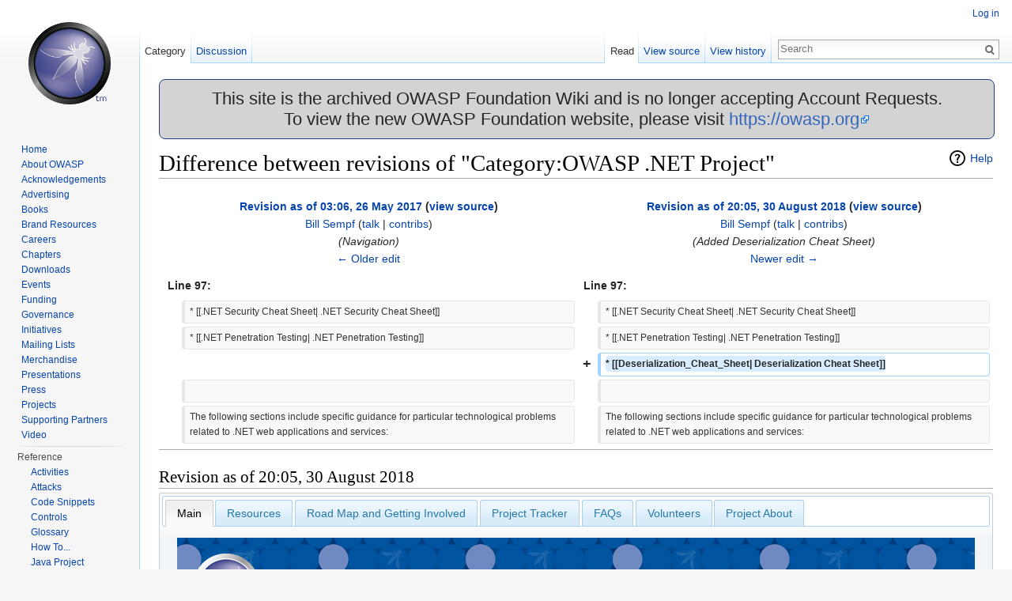

--- FILE ---
content_type: text/html; charset=UTF-8
request_url: https://wiki.owasp.org/index.php?title=Category:OWASP_.NET_Project&diff=prev&oldid=243034
body_size: 13557
content:
<!DOCTYPE html>
<html lang="en" dir="ltr" class="client-nojs">
<head>
<meta charset="UTF-8"/>
<title>Difference between revisions of "Category:OWASP .NET Project" - OWASP</title>
<script>document.documentElement.className = document.documentElement.className.replace( /(^|\s)client-nojs(\s|$)/, "$1client-js$2" );</script>
<script>(window.RLQ=window.RLQ||[]).push(function(){mw.config.set({"wgCanonicalNamespace":"Category","wgCanonicalSpecialPageName":false,"wgNamespaceNumber":14,"wgPageName":"Category:OWASP_.NET_Project","wgTitle":"OWASP .NET Project","wgCurRevisionId":243036,"wgRevisionId":243034,"wgArticleId":1747,"wgIsArticle":true,"wgIsRedirect":false,"wgAction":"view","wgUserName":null,"wgUserGroups":["*"],"wgCategories":["OWASP Project","OWASP Builders","OWASP Defenders","OWASP Document","Technology","Language"],"wgBreakFrames":true,"wgPageContentLanguage":"en","wgPageContentModel":"wikitext","wgSeparatorTransformTable":["",""],"wgDigitTransformTable":["",""],"wgDefaultDateFormat":"dmy","wgMonthNames":["","January","February","March","April","May","June","July","August","September","October","November","December"],"wgMonthNamesShort":["","Jan","Feb","Mar","Apr","May","Jun","Jul","Aug","Sep","Oct","Nov","Dec"],"wgRelevantPageName":"Category:OWASP_.NET_Project","wgRelevantArticleId":1747,"wgRequestId":"001494eb3db608765dcc860b","wgIsProbablyEditable":false,"wgRestrictionEdit":[],"wgRestrictionMove":[],"wgWikiEditorEnabledModules":{"toolbar":true,"dialogs":true,"preview":true,"publish":true},"wgHeaderTabsTabIndexes":{"Main":0,"Resources":1,"Road_Map_and_Getting_Involved":2,"Project_Tracker":3,"FAQs":4,"Volunteers":5,"Project_About":6},"wgVisualEditor":{"pageLanguageCode":"en","pageLanguageDir":"ltr","usePageImages":false,"usePageDescriptions":false},"wgCategoryTreePageCategoryOptions":"{\"mode\":0,\"hideprefix\":20,\"showcount\":true,\"namespaces\":false}","wgVisualEditorToolbarScrollOffset":0});mw.loader.implement("user.options",function($,jQuery,require,module){mw.user.options.set({"variant":"en"});});mw.loader.implement("user.tokens",function ( $, jQuery, require, module ) {
mw.user.tokens.set({"editToken":"+\\","patrolToken":"+\\","watchToken":"+\\","csrfToken":"+\\"});/*@nomin*/;

});mw.loader.load(["mediawiki.page.startup","ext.visualEditor.desktopArticleTarget.init","skins.vector.js"]);});</script>
<link rel="stylesheet" href="/load.php?debug=false&amp;lang=en&amp;modules=ext.visualEditor.desktopArticleTarget.noscript%7Cmediawiki.action.history.diff%7Cmediawiki.action.view.categoryPage.styles%7Cmediawiki.helplink%2CsectionAnchor%7Cmediawiki.legacy.commonPrint%2Cshared%7Cmediawiki.page.gallery.styles%7Cmediawiki.skinning.interface%7Cskins.vector.styles&amp;only=styles&amp;skin=vector"/>
<link rel="stylesheet" href="/extensions/HeaderTabs/skins/ext.headertabs.large.css"/>
<meta name="ResourceLoaderDynamicStyles" content=""/>
<link rel="stylesheet" href="/load.php?debug=false&amp;lang=en&amp;modules=site&amp;only=styles&amp;skin=vector"/>
<script async="" src="/load.php?debug=false&amp;lang=en&amp;modules=startup&amp;only=scripts&amp;skin=vector"></script>
<meta name="generator" content="MediaWiki 1.27.2"/>
<meta name="robots" content="noindex,nofollow"/>
<link rel="shortcut icon" href="/favicon.ico"/>
<link rel="search" type="application/opensearchdescription+xml" href="/opensearch_desc.php" title="OWASP (en)"/>
<link rel="EditURI" type="application/rsd+xml" href="https://wiki.owasp.org/api.php?action=rsd"/>
<link rel="copyright" href="https://creativecommons.org/licenses/by-sa/4.0/"/>
<link rel="alternate" type="application/atom+xml" title="OWASP Atom feed" href="/index.php?title=Special:RecentChanges&amp;feed=atom"/>
<script>document.styleSheets[0].insertRule?document.styleSheets[0].insertRule(".unselected {display:none;}", 0):document.styleSheets[0].addRule(".unselected", "display:none");</script>
</head>
<body class="mediawiki ltr sitedir-ltr ns-14 ns-subject page-Category_OWASP_NET_Project rootpage-Category_OWASP_NET_Project skin-vector action-view">
		<div id="mw-page-base" class="noprint"></div>
		<div id="mw-head-base" class="noprint"></div>
		<div id="content" class="mw-body" role="main">
			<a id="top"></a>

							<div id="siteNotice"><div id="localNotice" lang="en" dir="ltr"><div style="width:100%;background-color:lightgray;border-radius:8px;border-color:#233e81;border-style:solid;border-width:1px;text-align:center;font-size:22px;">
<p>This site is the archived OWASP Foundation Wiki and is no longer accepting Account Requests.<br />To view the new OWASP Foundation website, please visit <a rel="nofollow" class="external free" href="https://owasp.org">https://owasp.org</a>
</p>
</div>
</div></div>
						<div class="mw-indicators">
<div id="mw-indicator-mw-helplink" class="mw-indicator"><a href="//www.mediawiki.org/wiki/Special:MyLanguage/Help:Categories" target="_blank" class="mw-helplink">Help</a></div>
</div>
			<h1 id="firstHeading" class="firstHeading" lang="en">Difference between revisions of "Category:OWASP .NET Project"</h1>
									<div id="bodyContent" class="mw-body-content">
									<div id="siteSub">From OWASP</div>
								<div id="contentSub"></div>
												<div id="jump-to-nav" class="mw-jump">
					Jump to:					<a href="#mw-head">navigation</a>, 					<a href="#p-search">search</a>
				</div>
				<div id="mw-content-text" lang="en" dir="ltr" class="mw-content-ltr"><table class="diff diff-contentalign-left" data-mw="interface">
				<col class='diff-marker' />
				<col class='diff-content' />
				<col class='diff-marker' />
				<col class='diff-content' />
				<tr style='vertical-align: top;' lang='en'>
				<td colspan='2' class='diff-otitle'><div id="mw-diff-otitle1"><strong><a href="/index.php?title=Category:OWASP_.NET_Project&amp;oldid=230045" title="Category:OWASP .NET Project">Revision as of 03:06, 26 May 2017</a> <span class="mw-diff-edit">(<a href="/index.php?title=Category:OWASP_.NET_Project&amp;action=edit&amp;oldid=230045" title="Category:OWASP .NET Project">view source</a>)</span></strong></div><div id="mw-diff-otitle2"><a href="/index.php/User:Bill_Sempf" title="User:Bill Sempf" class="mw-userlink">Bill Sempf</a> <span class="mw-usertoollinks">(<a href="/index.php/User_talk:Bill_Sempf" title="User talk:Bill Sempf">talk</a> | <a href="/index.php/Special:Contributions/Bill_Sempf" title="Special:Contributions/Bill Sempf">contribs</a>)</span></div><div id="mw-diff-otitle3"> <span class="comment">(Navigation)</span></div><div id="mw-diff-otitle5"></div><div id="mw-diff-otitle4"><a href="/index.php?title=Category:OWASP_.NET_Project&amp;diff=prev&amp;oldid=230045" title="Category:OWASP .NET Project" id="differences-prevlink">← Older edit</a></div></td>
				<td colspan='2' class='diff-ntitle'><div id="mw-diff-ntitle1"><strong><a href="/index.php?title=Category:OWASP_.NET_Project&amp;oldid=243034" title="Category:OWASP .NET Project">Revision as of 20:05, 30 August 2018</a> <span class="mw-diff-edit">(<a href="/index.php?title=Category:OWASP_.NET_Project&amp;action=edit&amp;oldid=243034" title="Category:OWASP .NET Project">view source</a>)</span> </strong></div><div id="mw-diff-ntitle2"><a href="/index.php/User:Bill_Sempf" title="User:Bill Sempf" class="mw-userlink">Bill Sempf</a> <span class="mw-usertoollinks">(<a href="/index.php/User_talk:Bill_Sempf" title="User talk:Bill Sempf">talk</a> | <a href="/index.php/Special:Contributions/Bill_Sempf" title="Special:Contributions/Bill Sempf">contribs</a>)</span> </div><div id="mw-diff-ntitle3"> <span class="comment">(Added Deserialization Cheat Sheet)</span></div><div id="mw-diff-ntitle5"></div><div id="mw-diff-ntitle4"><a href="/index.php?title=Category:OWASP_.NET_Project&amp;diff=next&amp;oldid=243034" title="Category:OWASP .NET Project" id="differences-nextlink">Newer edit →</a></div></td>
				</tr><tr><td colspan="2" class="diff-lineno" id="mw-diff-left-l97" >Line 97:</td>
<td colspan="2" class="diff-lineno">Line 97:</td></tr>
<tr><td class='diff-marker'>&#160;</td><td class='diff-context'><div>* [[.NET Security Cheat Sheet| .NET Security Cheat Sheet]]</div></td><td class='diff-marker'>&#160;</td><td class='diff-context'><div>* [[.NET Security Cheat Sheet| .NET Security Cheat Sheet]]</div></td></tr>
<tr><td class='diff-marker'>&#160;</td><td class='diff-context'><div>* [[.NET Penetration Testing| .NET Penetration Testing]]</div></td><td class='diff-marker'>&#160;</td><td class='diff-context'><div>* [[.NET Penetration Testing| .NET Penetration Testing]]</div></td></tr>
<tr><td colspan="2">&#160;</td><td class='diff-marker'>+</td><td class='diff-addedline'><div><ins class="diffchange">* [[Deserialization_Cheat_Sheet| Deserialization Cheat Sheet]]</ins></div></td></tr>
<tr><td class='diff-marker'>&#160;</td><td class='diff-context'></td><td class='diff-marker'>&#160;</td><td class='diff-context'></td></tr>
<tr><td class='diff-marker'>&#160;</td><td class='diff-context'><div>The following sections include specific guidance for particular technological problems related to .NET web applications and services:</div></td><td class='diff-marker'>&#160;</td><td class='diff-context'><div>The following sections include specific guidance for particular technological problems related to .NET web applications and services:</div></td></tr>
</table><hr class='diff-hr' id='mw-oldid' />
		<h2 class='diff-currentversion-title'>Revision as of 20:05, 30 August 2018</h2>
<div id="headertabs" class="large"><ul><li class="selected" ><a href="#Main">Main</a></li>
<li class="unselected"><a href="#Resources">Resources</a></li>
<li class="unselected"><a href="#Road_Map_and_Getting_Involved">Road Map and Getting Involved</a></li>
<li class="unselected"><a href="#Project_Tracker">Project Tracker</a></li>
<li class="unselected"><a href="#FAQs">FAQs</a></li>
<li class="unselected"><a href="#Volunteers">Volunteers</a></li>
<li class="unselected"><a href="#Project_About">Project About</a></li>
</ul><div id="Main" class="section-1"><div>
<div style="width:100%;height:160px;border:0,margin:0;overflow: hidden;"><img alt="OWASP Project Header.jpg" src="/images/3/32/OWASP_Project_Header.jpg" width="2400" height="160" /></div>
<table style="padding: 0;margin:0;margin-top:10px;text-align:left;">
<tr>
<td valign="top" style="border-right: 1px dotted gray;padding-right:25px;">
<h2><span class="mw-headline" id="OWASP_.NET_Project">OWASP .NET Project</span></h2>
<p>The OWASP.NET Project is the clearinghouse for all information related to building secure .NET web applications and services. The goal of the project is to provide deep content for all roles related to .NET web applications and services.
</p><p>The focus of the project is on guidance for developers using the framework, OWASP Components that use .NET, and participation in OWASP projects that use .NET.
</p><p>Community content is key to security information. The project depends on content from developers throughout the .NET world. Check out the <a href="/index.php/OWASP_.Net_Project_Roadmap" title="OWASP .Net Project Roadmap">OWASP .Net Project Roadmap</a> for ways to get involved.
</p>
<h2><span class="mw-headline" id="Purpose">Purpose</span></h2>
<ul><li> Provide deep, rich guidance for .NET developers in using the security features of .NET</li>
<li> Create guidance for use of OWASP components that are designed for use with .NET</li>
<li> Focus on information about working with and on OWASP tools built using .NET</li></ul>
<h2><span class="mw-headline" id="Licensing">Licensing</span></h2>
<p>OWASP .NET Project is free to use. It is licensed under the <a rel="nofollow" class="external free" href="http://creativecommons.org/licenses/by-sa/3.0/">http://creativecommons.org/licenses/by-sa/3.0/</a> Creative Commons Attribution-ShareAlike 3.0 license], so you can copy, distribute and transmit the work, and you can adapt it, and use it commercially, but all provided that you attribute the work and if you alter, transform, or build upon this work, you may distribute the resulting work only under the same or similar license to this one.
</p>
</td>
<td valign="top" style="padding-left:25px;width:200px;border-right: 1px dotted gray;padding-right:25px;">
<h2><span class="mw-headline" id="What_is_the_OWASP_.NET_Project.3F">What is the OWASP .NET Project?</span></h2>
<ul><li> Deep, rich guidance for .NET developers in using the security features of .NET</li>
<li> Guidance for use of OWASP components that are designed for use with .NET</li>
<li> Information about working with and on OWASP tools built using .NET</li></ul>
<h2><span class="mw-headline" id="Project_Leader">Project Leader</span></h2>
<p><a rel="nofollow" class="external text" href="https://www.owasp.org/index.php/User:Bill_Sempf">Bill Sempf</a>
</p>
<h2><span class="mw-headline" id="Mailing_List">Mailing List</span></h2>
<p><a rel="nofollow" class="external text" href="https://lists.owasp.org/mailman/listinfo/owasp-dotnet">OWASP .NET Mailing List</a>
</p>
<h2><span class="mw-headline" id="Related_Projects">Related Projects</span></h2>
<ul><li> <a href="/index.php/OWASP_Project" title="OWASP Project" class="mw-redirect">OWASP Project Repository</a></li>
<li> <a href="/index.php/Language" title="Language" class="mw-redirect">Languages Repository</a></li>
<li> <a href="/index.php/Java" title="Java" class="mw-redirect">Java and JVM</a></li>
<li> <a href="/index.php/Python" title="Python" class="mw-redirect">Python</a></li>
<li> <a href="/index.php/OWASP_Internet_of_Things_Project" title="OWASP Internet of Things Project">OWASP IoT Security</a></li>
<li> <a href="/index.php/OWASP_Mobile_Security_Project" title="OWASP Mobile Security Project">OWASP Mobile Security</a></li>
<li> <a href="/index.php/OWASP_Top_Ten_Project" title="OWASP Top Ten Project" class="mw-redirect">OWASP Web Top 10</a></li></ul>
</td>
<td valign="top" style="padding-left:25px;width:200px;">
<h2><span class="mw-headline" id="News_and_Events">News and Events</span></h2>
<ul><li> [Mar 2017] Updated the .NET Security Cheat Sheet for .NET Core</li>
<li> [Jan 2016] Added the Two Factor Authentication component</li>
<li> [Feb 2015] Two more articles promoted. Want to build one? See the Roadmap!</li>
<li> [Jan 2015] Three completed articles, and four in progress</li>
<li> [Oct 2014] Promoted our first guidance article from Draft</li>
<li> [Sep 2014] AppSec USA .NET Project Summit</li>
<li> [Mar 2014] Project roadmap</li>
<li> [Feb 2014] Project reboot</li></ul>
<h2><span class="mw-headline" id="Classifications">Classifications</span></h2>
<table width="200" cellpadding="2">

<tr>
<td align="center" valign="top" width="50%" rowspan="2"> <a href="https://www.owasp.org/index.php/OWASP_Project_Stages#tab=Incubator_Projects" rel="nofollow"><img alt="Owasp-incubator-trans-85.png" src="/images/c/c6/Owasp-incubator-trans-85.png" width="85" height="85" /></a>
</td>
<td align="center" valign="top" width="50%"> <img alt="Owasp-builders-small.png" src="/images/1/11/Owasp-builders-small.png" width="85" height="35" />
</td></tr>
<tr>
<td align="center" valign="top" width="50%"> <img alt="Owasp-defenders-small.png" src="/images/3/33/Owasp-defenders-small.png" width="85" height="35" />
</td></tr>
<tr>
<td colspan="2" align="center"> <a href="http://creativecommons.org/licenses/by-sa/3.0/" rel="nofollow"><img alt="Cc-button-y-sa-small.png" src="/images/8/84/Cc-button-y-sa-small.png" width="190" height="66" /></a>
</td></tr>
<tr>
<td colspan="2" align="center"> <img alt="Project Type Files DOC.jpg" src="/images/6/63/Project_Type_Files_DOC.jpg" width="190" height="66" />
</td></tr></table>
</td></tr></table>
</div></div><div id="Resources" class="section-11 unselected"><div>
<p>The .NET Project is principally about creating deep, rich guidance for NET developers using the Microsoft .NET Framework's security resources.
</p>
<h2><span class="mw-headline" id="Detailed_Guidance">Detailed Guidance</span></h2>
<p>The following articles describe specific guidance for working with the .NET Framework.
</p>
<ul><li> The <a href="/index.php/.NET_Security_Cheat_Sheet" title=".NET Security Cheat Sheet">.NET Security Cheat Sheet</a></li>
<li> <a href="/index.php/.NET_Penetration_Testing" title=".NET Penetration Testing">.NET Penetration Testing</a></li>
<li> <a href="/index.php/Exception_Handling" title="Exception Handling">Exception Handling</a></li>
<li> <a href="/index.php/ASP.NET_Request_Validation" title="ASP.NET Request Validation">ASP.NET Request Validation</a></li>
<li> <a href="/index.php/ASP.NET_Output_Encoding" title="ASP.NET Output Encoding">ASP.NET Output Encoding</a></li>
<li> <a href="/index.php/Using_Rfc2898DeriveBytes_for_PBKDF2" title="Using Rfc2898DeriveBytes for PBKDF2">Using Rfc2898DeriveBytes for PBKDF2</a></li>
<li> <a href="/index.php/Anti_CSRF_Tokens_ASP.NET" title="Anti CSRF Tokens ASP.NET">Anti CSRF Tokens ASP.NET</a></li>
<li> <a href="/index.php/Adding_two-factor_authentication_to_ASP.NET" title="Adding two-factor authentication to ASP.NET">Adding two-factor authentication to ASP.NET</a></li></ul>
<h2><span class="mw-headline" id="Security_Guidance">Security Guidance</span></h2>
<p>The following sections include general content that can be useful for a specific role in securing .NET web applications and services:
</p>
<ul><li> <a href="/index.php/.NET_Security_Cheat_Sheet" title=".NET Security Cheat Sheet"> .NET Security Cheat Sheet</a></li>
<li> <a href="/index.php/.NET_Penetration_Testing" title=".NET Penetration Testing"> .NET Penetration Testing</a></li>
<li> <a href="/index.php/Deserialization_Cheat_Sheet" title="Deserialization Cheat Sheet"> Deserialization Cheat Sheet</a></li></ul>
<p>The following sections include specific guidance for particular technological problems related to .NET web applications and services:
</p>
<ul><li> <a href="/index.php/Exception_Handling" title="Exception Handling">Exception Handling</a></li>
<li> <a href="/index.php/ASP.NET_Request_Validation" title="ASP.NET Request Validation">ASP.NET Request Validation</a></li>
<li> <a href="/index.php/ASP.NET_Output_Encoding" title="ASP.NET Output Encoding">ASP.NET Output Encoding</a></li></ul>
<h2><span class="mw-headline" id="Components">Components</span></h2>
<ul><li> <a rel="nofollow" class="external text" href="https://www.owasp.org/index.php/Category:OWASP_Enterprise_Security_API#tab=Dot_NET">ESAPI.NET</a></li>
<li> <a href="/index.php?title=.Net_CSRF_Guard&amp;action=edit&amp;redlink=1" class="new" title=".Net CSRF Guard (page does not exist)">.Net CSRF Guard</a></li>
<li> <a rel="nofollow" class="external text" href="https://www.owasp.org/index.php/Category:OWASP_AntiSamy_Project_.NET">AntiSamy .NET</a></li>
<li> <a href="/index.php/.NET_AntiXSS_Library" title=".NET AntiXSS Library">.NET AntiXSS Library</a></li>
<li> <a rel="nofollow" class="external text" href="https://www.nuget.org/packages/AddTwoFactorToMvc">Add Two-Factor to MVC</a></li></ul>
<h2><span class="mw-headline" id="Recommended_Resources">Recommended Resources</span></h2>
<p>Check out the OWASP .NET Recommended Resources wiki page for a quick list of resources available now for secure .NET development:
</p>
<dl><dt> <a href="/index.php/OWASP_.NET_Recommended_Resources" title="OWASP .NET Recommended Resources"> OWASP .NET Recommended Resources</a></dt></dl>
<h2><span class="mw-headline" id="Active_Projects">Active Projects</span></h2>
<dl><dt> <a href="/index.php/OWASP_.NET_Active_Projects" title="OWASP .NET Active Projects">OWASP .NET Active Projects</a></dt></dl>
<h2><span class="mw-headline" id="Research_Projects">Research Projects</span></h2>
<dl><dt> <a href="/index.php/OWASP_.NET_Research" title="OWASP .NET Research">OWASP .NET Research</a></dt></dl>
</div></div><div id="Road_Map_and_Getting_Involved" class="section-18 unselected"><div>
<h2><span class="mw-headline" id="Overview">Overview</span></h2>
<p>The .NET Framework has seen significant security improvement over the last ten years of development. With proper use the core security problems that are seen in web applications, or even Windows executibles, are difficult to  exploit. 
</p><p>The key is 'proper use' and that is the goal of the .NET Project - assist with proper use. Education, components and tools that are appropriate for the latest .NET versions should be the focus for output of this project. As tools and information become out of date, they will be moved to a sunset mode, still available to those using older versions of the framework.
</p>
<h2><span class="mw-headline" id="Themes">Themes</span></h2>
<p>The themes of the .NET Project include:
</p>
<ul><li> Deep, rich guidance for .NET developers using the security features of .NET</li>
<li> Access to use of OWASP components that are designed for use with .NET</li>
<li> Information about working with and on OWASP tools built using .NET</li></ul>
<h2><span class="mw-headline" id="Features">Features</span></h2>
<p>Features are parts of the project at a very high level. There are three themes, and they include guidance for developers, components that help to write more secure .NET projects, and tools for general security and testing written in .NET.
</p>
<h3><span class="mw-headline" id="Guidance">Guidance</span></h3>
<p>Guidance is documentation that assists .NET developers implementing the security features of the framework.
</p>
<h4><span class="mw-headline" id="In-process_guidance">In-process guidance</span></h4>
<ul><li> <a href="/index.php/Windows_Identity_Foundation" title="Windows Identity Foundation">Windows Identity Foundation</a></li>
<li> <a href="/index.php/.NET_Memory_Management" title=".NET Memory Management">.NET Memory Management</a></li>
<li> <a href="/index.php/Adding_two-factor_authentication_to_ASP.NET" title="Adding two-factor authentication to ASP.NET">Adding two-factor authentication to ASP.NET</a></li></ul>
<h4><span class="mw-headline" id="Needed_guidance">Needed guidance</span></h4>
<ul><li> <a href="/index.php/ASP.NET_Identity" title="ASP.NET Identity">ASP.NET Identity</a></li>
<li> <a href="/index.php/DPAPI" title="DPAPI">DPAPI</a></li>
<li> <a href="/index.php?title=ClickOnce_Deployment&amp;action=edit&amp;redlink=1" class="new" title="ClickOnce Deployment (page does not exist)">ClickOnce Deployment</a></li>
<li> <a href="/index.php/.NET_Callbacks_-_Vulnerabilities_and_Remediation" title=".NET Callbacks - Vulnerabilities and Remediation">.NET Callbacks - Vulnerabilities and Remediation</a></li>
<li> <a href="/index.php/Dependency_Injection" title="Dependency Injection">Dependency Injection</a></li>
<li> <a href="/index.php/IoC_containers" title="IoC containers">IoC containers</a></li>
<li> <a href="/index.php/Preventing_SQL_Injection_in_ADO.NET" title="Preventing SQL Injection in ADO.NET">Preventing SQL Injection in ADO.NET</a></li>
<li> <a href="/index.php/Authenticated_Symmetric_Encryption_in_.NET" title="Authenticated Symmetric Encryption in .NET">Authenticated Symmetric Encryption in .NET</a></li></ul>
<h3><span class="mw-headline" id="Components_2">Components</span></h3>
<p>Components are pieces of software that assist .NET developers in building more secure code. A number of projects exist that are for older versions of .NET. While they are no longer valid for later versions, they are still acceptable for use. Many updates are needed to a number of other projects.
</p>
<h4><span class="mw-headline" id="Needed_Components">Needed Components</span></h4>
<p>Please suggest needed components.
</p>
<h3><span class="mw-headline" id="Projects_that_use_.NET">Projects that use .NET</span></h3>
<p>These are projects that happen to be built in .NET. Many of them could use .NET development assistance:
</p>
<ul><li> <a href="/index.php/OWASP_O2_Platform" title="OWASP O2 Platform">OWASP O2 Platform</a></li>
<li> <a rel="nofollow" class="external text" href="https://www.owasp.org/index.php/Category:OWASP_WebGoat.NET">WebGOAT.NET</a></li></ul>
<h2><span class="mw-headline" id="Ideas">Ideas</span></h2>
<p>Please send your ideas to the OWASP.Net mailing list (<a href="/cdn-cgi/l/email-protection" class="__cf_email__" data-cfemail="7e11091f0d0e531a110a101b0a3e12170d0a0d5011091f0d0e50110c19">[email&#160;protected]</a>)
</p>
</div></div><div id="Project_Tracker" class="section-29 unselected"><div>
<h2><span class="mw-headline" id="Timeline">Timeline</span></h2>
<ul><li> January 2016 - Added the Two Factor Authentication component</li>
<li> January 2015 - Three more completed articles, and four in progress</li>
<li> November 2014 - Four completed articles, six in process.</li>
<li> September 2014 - AppSec USA </li>
<li> March 2014 - Project Roadmap</li>
<li> February - 2014 Project Reboot</li>
<li> May 2009 - Updated tabs, added content recommended by Andre Gironda</li>
<li> March 2009 - Converted to new tab format, added Project Tracker tab</li>
<li> February 2009 Added <a href="/index.php/OWASP_.NET_Research" title="OWASP .NET Research">OWASP .NET Research</a> and removed <a href="/index.php/OWASP_.NET_Vulnerability_Research" title="OWASP .NET Vulnerability Research">OWASP .NET Vulnerability Research</a> from project page.</li></ul>
<h2><span class="mw-headline" id="Roadmap">Roadmap</span></h2>
<p>You can find the project roadmap here: <a href="/index.php/OWASP_.Net_Project_Roadmap" title="OWASP .Net Project Roadmap">OWASP .Net Project Roadmap</a>
</p>
</div></div><div id="FAQs" class="section-32 unselected"><div>
<h2><span class="mw-headline" id="Questions_and_answers">Questions and answers</span></h2>
<dl><dt> Q1</dt>
<dd> Why are there so many empty projects?</dd>
<dt> A1</dt>
<dd> Because YOU haven't worked on them! We need your help!</dd></dl>
<dl><dt> Q2</dt>
<dd> Why the focus on specific implementation, rather than on general security? I just need general guidance!</dd>
<dt> A2</dt>
<dd> General guidance is platform independent. You should start with the awesome Cheat Sheets for general information. We are focused on specific implementation because these are the tough, unanswered questions that lead to the high risk vulnerabilities.</dd></dl>
<dl><dt> Q3</dt>
<dd> Where are the .NET specific security tools.</dd>
<dt> A3</dt>
<dd> Nearly everything you need is already in the .NET Framework. It's just a matter of learning where it is and how to use it. That's where the .NET project comes in.</dd></dl>
</div></div><div id="Volunteers" class="section-34 unselected"><div>
<h2><span class="mw-headline" id="Get_involved">Get involved</span></h2>
<p>To get involved join the mailing list (see <a href="/index.php/How_to_join_Owasp.Net_Mailing_List" title="How to join Owasp.Net Mailing List">How to join Owasp.Net Mailing List</a>)
</p>
<h2><span class="mw-headline" id="Already_involved">Already involved</span></h2>
<p>The OWASP .NET project is developed by a worldwide team of volunteers. The original primary contributor is Daniel Brzozowski. Currently the team of advisers and authoors includes:
</p>
<ul><li> Kevin Basista</li>
<li> Brice Williams</li>
<li> Marion Nepomuceno</li>
<li> Dan Wilson</li>
<li> Jess Vermont</li>
<li> Jeff Knutson</li>
<li> Robert Ginsburg</li>
<li> Kyle Johnson</li>
<li> Troy Hunt </li>
<li> Dinis Cruz</li>
<li> Shamir Charania</li>
<li> Mohammed Al-Taweel</li>
<li> Daniel Brzozowski</li>
<li> Lachlan Barclay</li>
<li> Bill Sempf</li>
<li> Barry Dorrans (Microsoft)</li>
<li> Reid Borsuk (Microsoft)</li></ul>
<p>We need more help. Please join the low volume mailing list at <a rel="nofollow" class="external text" href="https://lists.owasp.org/mailman/listinfo/owasp-dotnet">this address</a> to get project announcements.
</p><p><br />
</p>
</div></div><div id="Project_About" class="section-37 unselected"><div>
<table border="0" cellpadding="2" cellspacing="3">
<tr>
<th width="50%" style="background:white;"> PROJECT INFO<br /> <small><i>What does this OWASP project offer you?</i></small>
</th>
<th width="50%" style="background:white;"> RELEASE(S) INFO<br /> <small><i>What releases are available for this project?</i></small>
</th></tr>
<tr>
<td valign="top">
<table width="100%" border="0" align="left">
<tr>
<th width="50%" style="background:#7b8abd;"> <font color="white"><big><b>what</b></big>
</th>
<th style="background:#ffffff;" align="left" colspan="1"> <small><i>is this project?</i></small>
</th></tr>
<tr>
<td colspan="2"> <i><b>Name:</b></i> OWASP .NET Project
</td></tr>
<tr>
<td colspan="2"> <i><b> Purpose: </b></i> The .NET Project is principally about creating deep, rich guidance for NET developers using the Microsoft .NET Framework's security resources.of language specific pages, projects and documents.
</td></tr>
<tr>
<td colspan="2"> <i><b> License: </b></i>CC-BY 3.0 for documentation and GPLv3 for code.
</td></tr>
<tr>
<th style="background:#7b8abd;"> <font color="white"><big><b>who</b></big>
</th>
<th style="background:#ffffff;" align="left" colspan="1"> <small><i>is working on this project?</i></small>
</th></tr>
<tr>
<td colspan="2"> <i><b>Project Leader(s):</b></i>
<ul><li> <a href="/index.php/User:Bill_Sempf" title="User:Bill Sempf"> Bill Sempf</a>         </li></ul>
</td></tr>
<tr>
<th style="background:#7b8abd;"> <font color="white"><big><b>how</b></big>
</th>
<th style="background:#ffffff;" align="left" colspan="1"> <small><i>can you learn more?</i></small>
</th></tr>
<tr>
<td colspan="2"> <i><b>Project Pamphlet:</b></i> Not Yet Created
</td></tr>
<tr>
<td colspan="2"> <i><b>Project Presentation:</b></i>
</td></tr>
<tr>
<td colspan="2"> <i><b>Mailing list:</b></i> [owasp-dotnet Mailing List Archives]
</td></tr>
<tr>
<td colspan="2"> <i><b>Project Roadmap:</b></i> Not Yet Created
</td></tr>


<tr>
<th style="background:#ccccff;"><b>Key Contacts</b>
</th>
<th style="background:#ffffff;" align="left">
</th></tr>
<tr>
<td colspan="2">
<ul><li> Contact <a href="/index.php/User:Bill_Sempf" title="User:Bill Sempf"> Bill Sempf</a> to contribute to this project</li></ul>
<ul><li> Contact <a href="/index.php/User:Bill_Sempf" title="User:Bill Sempf"> Bill Sempf</a> to review or sponsor this project</li></ul>
</td></tr></table>
</td>
<td valign="top">
<table width="100%" border="0" align="left">
<tr>
<th width="50%" style="background:#cccccc; color: black; align: center; font-size: larger;">  <a href="/index.php?title=Projects/OWASP_.NET_Project/Releases/Current&amp;action=edit&amp;redlink=1" class="new" title="Projects/OWASP .NET Project/Releases/Current (page does not exist)"> current release</a>
</th></tr>
<tr>
<td style="background:#ffffff; align: left;" colspan="1"> Not Yet Published
</td>
<td>
</td></tr>
<tr>
<th style="background:#cccccc; color: black; align: center; font-size: larger;"> <a href="/index.php?title=Projects/OWASP_.NET_Project/Releases/Last_Reviewed_Release&amp;action=edit&amp;redlink=1" class="new" title="Projects/OWASP .NET Project/Releases/Last Reviewed Release (page does not exist)"> last reviewed release</a>
</th></tr>
<tr>
<td style="background:#ffffff; align: left;" colspan="1"> Not Yet Reviewed
</td>
<td>
</td></tr></table>
<p><br />
</p>
<table width="100%" border="0" align="left">
<tr>
<th width="50%" style="background:#cccccc; color: black; align: center; font-size: larger;"> other releases
</th>
<td>
</td></tr>
<tr>
<td>
</td></tr></table>
</td></tr></table>
<p><br />
</p></div></div></div></font>
<p></font>
</font>
</p>
<!-- 
NewPP limit report
Cached time: 20260120041638
Cache expiry: 86400
Dynamic content: false
CPU time usage: 0.055 seconds
Real time usage: 0.062 seconds
Preprocessor visited node count: 849/1000000
Preprocessor generated node count: 9977/1000000
Post‐expand include size: 6334/2097152 bytes
Template argument size: 1678/2097152 bytes
Highest expansion depth: 11/40
Expensive parser function count: 3/100
-->

<!-- 
Transclusion expansion time report (%,ms,calls,template)
100.00%   32.217      1 - Template:Project_About
100.00%   32.217      1 - -total
 59.33%   19.115      1 - Template:Project_Info
 19.76%    6.366      1 - Template:Releases_Summary
  9.64%    3.105      3 - Template:Contact
  2.52%    0.813     13 - Template:!
-->
<div class="mw-category-generated" lang="en" dir="ltr"><div id="mw-pages">
<h2>Pages in category "OWASP .NET Project"</h2>
<p>The following 58 pages are in this category, out of 58 total.
</p><div lang="en" dir="ltr" class="mw-content-ltr"><div class="mw-category"><div class="mw-category-group"><h3>.</h3>
<ul><li><a href="/index.php/.NET_AntiXSS_Library" title=".NET AntiXSS Library">.NET AntiXSS Library</a></li>
<li><a href="/index.php/.Net_Assembly_Analyzer" title=".Net Assembly Analyzer">.Net Assembly Analyzer</a></li>
<li><a href="/index.php/.NET_Callbacks_-_Vulnerabilities_and_Remediation" title=".NET Callbacks - Vulnerabilities and Remediation">.NET Callbacks - Vulnerabilities and Remediation</a></li>
<li><a href="/index.php/.Net_Code_Sample_-_Reflecting_assembly_with_missing_dependency" title=".Net Code Sample - Reflecting assembly with missing dependency">.Net Code Sample - Reflecting assembly with missing dependency</a></li>
<li><a href="/index.php/.NET_Memory_Management" title=".NET Memory Management">.NET Memory Management</a></li>
<li><a href="/index.php/.NET_Project_Wishlist" title=".NET Project Wishlist">.NET Project Wishlist</a></li>
<li><a href="/index.php/.NET_Web_Service_Validation" title=".NET Web Service Validation">.NET Web Service Validation</a></li></ul></div><div class="mw-category-group"><h3>A</h3>
<ul><li><a href="/index.php/Adding_two-factor_authentication_to_ASP.NET" title="Adding two-factor authentication to ASP.NET">Adding two-factor authentication to ASP.NET</a></li>
<li><a href="/index.php/ANSA" title="ANSA">ANSA</a></li>
<li><a href="/index.php/Anti_CSRF_Tokens_ASP.NET" title="Anti CSRF Tokens ASP.NET">Anti CSRF Tokens ASP.NET</a></li>
<li><span class="redirect-in-category"><a href="/index.php/AntiXssEncoder" class="mw-redirect" title="AntiXssEncoder">AntiXssEncoder</a></span></li>
<li><a href="/index.php/ASP.NET_Identity" title="ASP.NET Identity">ASP.NET Identity</a></li>
<li><a href="/index.php/ASP.NET_Output_Encoding" title="ASP.NET Output Encoding">ASP.NET Output Encoding</a></li>
<li><a href="/index.php/ASP.NET_POET_Vulnerability" title="ASP.NET POET Vulnerability">ASP.NET POET Vulnerability</a></li>
<li><a href="/index.php/ASP.NET_Reflector" title="ASP.NET Reflector">ASP.NET Reflector</a></li>
<li><a href="/index.php/ASP.NET_Request_Validation" title="ASP.NET Request Validation">ASP.NET Request Validation</a></li>
<li><a href="/index.php/Authenticated_Symmetric_Encryption_in_.NET" title="Authenticated Symmetric Encryption in .NET">Authenticated Symmetric Encryption in .NET</a></li></ul></div><div class="mw-category-group"><h3>C</h3>
<ul><li><a href="/index.php/CRV2_FrameworkSpecIssuesdotNetMVC" title="CRV2 FrameworkSpecIssuesdotNetMVC">CRV2 FrameworkSpecIssuesdotNetMVC</a></li></ul></div><div class="mw-category-group"><h3>D</h3>
<ul><li><a href="/index.php/DefApp" title="DefApp">DefApp</a></li>
<li><a href="/index.php/Dependency_Injection" title="Dependency Injection">Dependency Injection</a></li>
<li><a href="/index.php/DPAPI" title="DPAPI">DPAPI</a></li></ul></div><div class="mw-category-group"><h3>E</h3>
<ul><li><a href="/index.php/Exception_Handling" title="Exception Handling">Exception Handling</a></li></ul></div><div class="mw-category-group"><h3>F</h3>
<ul><li><a href="/index.php/Full_Trust_CLR_Verification_issue:_Exploiting_Passing_Reference_Types_by_Reference" title="Full Trust CLR Verification issue: Exploiting Passing Reference Types by Reference">Full Trust CLR Verification issue: Exploiting Passing Reference Types by Reference</a></li></ul></div><div class="mw-category-group"><h3>H</h3>
<ul><li><a href="/index.php/How_to_join_Owasp.Net_Mailing_List" title="How to join Owasp.Net Mailing List">How to join Owasp.Net Mailing List</a></li></ul></div><div class="mw-category-group"><h3>I</h3>
<ul><li><a href="/index.php/Installer_For_Owasp_IIS_ASP.NET_Tools" title="Installer For Owasp IIS ASP.NET Tools">Installer For Owasp IIS ASP.NET Tools</a></li>
<li><a href="/index.php/IoC_containers" title="IoC containers">IoC containers</a></li></ul></div><div class="mw-category-group"><h3>J</h3>
<ul><li><a href="/index.php/JIT_prevents_short_overflow_(and_PeVerify_doesn%27t_catch_it)" title="JIT prevents short overflow (and PeVerify doesn't catch it)">JIT prevents short overflow (and PeVerify doesn't catch it)</a></li></ul></div><div class="mw-category-group"><h3>L</h3>
<ul><li><a href="/index.php/London_Chapter_WAF_event" title="London Chapter WAF event">London Chapter WAF event</a></li></ul></div><div class="mw-category-group"><h3>M</h3>
<ul><li><a href="/index.php/Manipulating_private_method_behaviour_by_overriding_public_virtual_methods_in_public_classes" title="Manipulating private method behaviour by overriding public virtual methods in public classes">Manipulating private method behaviour by overriding public virtual methods in public classes</a></li>
<li><a href="/index.php/Microsoft_must_deliver_secure_environments_not_tools_to_write_secure_code" title="Microsoft must deliver secure environments not tools to write secure code">Microsoft must deliver secure environments not tools to write secure code</a></li>
<li><a href="/index.php/Microsoft%27s_Comments_on_the_Full_Trust_Type_Safety_issues" title="Microsoft's Comments on the Full Trust Type Safety issues">Microsoft's Comments on the Full Trust Type Safety issues</a></li></ul></div><div class="mw-category-group"><h3>O</h3>
<ul><li><a href="/index.php/ORG_(OWASP_Report_Generator)" title="ORG (OWASP Report Generator)">ORG (OWASP Report Generator)</a></li>
<li><a href="/index.php/ORG_(Owasp_Report_Generator)/es" title="ORG (Owasp Report Generator)/es">ORG (Owasp Report Generator)/es</a></li>
<li><a href="/index.php/OWASP_.NET_Active_Projects" title="OWASP .NET Active Projects">OWASP .NET Active Projects</a></li>
<li><a href="/index.php/OWASP_.Net_Project_Roadmap" title="OWASP .Net Project Roadmap">OWASP .Net Project Roadmap</a></li>
<li><a href="/index.php/OWASP_.NET_Research" title="OWASP .NET Research">OWASP .NET Research</a></li>
<li><a href="/index.php/OWASP_.NET_Vulnerability_Research" title="OWASP .NET Vulnerability Research">OWASP .NET Vulnerability Research</a></li>
<li><a href="/index.php/OWASP_FOSBBWAS_(code_name_Beretta)" title="OWASP FOSBBWAS (code name Beretta)">OWASP FOSBBWAS (code name Beretta)</a></li>
<li><a href="/index.php/OWASP_O2_Platform/Microsoft/ActiveX" title="OWASP O2 Platform/Microsoft/ActiveX">OWASP O2 Platform/Microsoft/ActiveX</a></li>
<li><a href="/index.php/OWASP_O2_Platform/WIKI/Using_O2_on:_HacmeBank" title="OWASP O2 Platform/WIKI/Using O2 on: HacmeBank">OWASP O2 Platform/WIKI/Using O2 on: HacmeBank</a></li>
<li><a href="/index.php/OWASP_SiteGenerator" title="OWASP SiteGenerator">OWASP SiteGenerator</a></li>
<li><a href="/index.php/Owasp_SiteGenerator/es" title="Owasp SiteGenerator/es">Owasp SiteGenerator/es</a></li></ul></div><div class="mw-category-group"><h3>P</h3>
<ul><li><a href="/index.php/Past_Research_on_ASP.NET_CAS_(Code_Access_Security)" title="Past Research on ASP.NET CAS (Code Access Security)">Past Research on ASP.NET CAS (Code Access Security)</a></li>
<li><a href="/index.php/Possible_Type_Confusion_issue_in_.Net_1.1_(only_works_in_Full_Trust)" title="Possible Type Confusion issue in .Net 1.1 (only works in Full Trust)">Possible Type Confusion issue in .Net 1.1 (only works in Full Trust)</a></li>
<li><a href="/index.php/Preventing_SQL_Injection_in_ADO.NET" title="Preventing SQL Injection in ADO.NET">Preventing SQL Injection in ADO.NET</a></li></ul></div><div class="mw-category-group"><h3>R</h3>
<ul><li><a href="/index.php/Reviewing_Code_for_Cross-site_scripting" title="Reviewing Code for Cross-site scripting">Reviewing Code for Cross-site scripting</a></li>
<li><a href="/index.php/Reviewing_Code_for_Logging_Issues" title="Reviewing Code for Logging Issues">Reviewing Code for Logging Issues</a></li>
<li><a href="/index.php/Rooting_The_CLR" title="Rooting The CLR">Rooting The CLR</a></li>
<li><a href="/index.php/RuntimeMethodHandle.GetFunctionPointer()_doesn%27t_demand_UnmanagedCode_Security_Permission" title="RuntimeMethodHandle.GetFunctionPointer() doesn't demand UnmanagedCode Security Permission">RuntimeMethodHandle.GetFunctionPointer() doesn't demand UnmanagedCode Security Permission</a></li></ul></div><div class="mw-category-group"><h3>S</h3>
<ul><li><a href="/index.php/SAM%27SHE" title="SAM'SHE">SAM'SHE</a></li>
<li><a href="/index.php/Secure_by_de...what%3F_(User_instances_in_SQL_Server_2005_Express_Edition)" title="Secure by de...what? (User instances in SQL Server 2005 Express Edition)">Secure by de...what? (User instances in SQL Server 2005 Express Edition)</a></li>
<li><a href="/index.php/Source_Code_Analysis_Tools" title="Source Code Analysis Tools">Source Code Analysis Tools</a></li></ul></div><div class="mw-category-group"><h3>T</h3>
<ul><li><a href="/index.php/Testing_for_Error_Code_(OTG-ERR-001)" title="Testing for Error Code (OTG-ERR-001)">Testing for Error Code (OTG-ERR-001)</a></li>
<li><a href="/index.php/The_.Net_Framework_is_also_affected_by_the_WMF_vulnerabilty" title="The .Net Framework is also affected by the WMF vulnerabilty">The .Net Framework is also affected by the WMF vulnerabilty</a></li>
<li><a href="/index.php/The_CSRSS_Backspace_Bug_still_works_in_windows_2003_sp1" title="The CSRSS Backspace Bug still works in windows 2003 sp1">The CSRSS Backspace Bug still works in windows 2003 sp1</a></li></ul></div><div class="mw-category-group"><h3>U</h3>
<ul><li><a href="/index.php/Using_Rfc2898DeriveBytes_for_PBKDF2" title="Using Rfc2898DeriveBytes for PBKDF2">Using Rfc2898DeriveBytes for PBKDF2</a></li></ul></div><div class="mw-category-group"><h3>W</h3>
<ul><li><a href="/index.php/Web_Services" title="Web Services">Web Services</a></li>
<li><a href="/index.php/Windows_Identity_Foundation" title="Windows Identity Foundation">Windows Identity Foundation</a></li></ul></div></div></div>
</div><div id="mw-category-media">
<h2>Media in category "OWASP .NET Project"</h2>
<p>The following 2 files are in this category, out of 2 total.
</p><ul class="gallery mw-gallery-traditional">
		<li class="gallerybox" style="width: 155px"><div style="width: 155px">
			<div class="thumb" style="width: 150px;"><div style="margin:15px auto;"><a href="/index.php/File:OWASP_dotNet_2008.pptx" class="image"><img alt="OWASP dotNet 2008.pptx" src="/resources/assets/file-type-icons/fileicon.png" width="120" height="120" /></a></div></div>
			<div class="gallerytext">
<a href="/index.php/File:OWASP_dotNet_2008.pptx" title="File:OWASP dotNet 2008.pptx">OWASP dotNet 2008.pptx</a><br />
303 KB<br />

			</div>
		</div></li>
		<li class="gallerybox" style="width: 155px"><div style="width: 155px">
			<div class="thumb" style="width: 150px;"><div style="margin:15px auto;"><a href="/index.php/File:Presentation_-_.NET_Framework_Rootkits_-_Backdoors_Inside_Your_Framework.ppt" class="image"><img alt="Presentation - .NET Framework Rootkits - Backdoors Inside Your Framework.ppt" src="/resources/assets/file-type-icons/fileicon.png" width="120" height="120" /></a></div></div>
			<div class="gallerytext">
<a href="/index.php/File:Presentation_-_.NET_Framework_Rootkits_-_Backdoors_Inside_Your_Framework.ppt" title="File:Presentation - .NET Framework Rootkits - Backdoors Inside Your Framework.ppt">Presentation - .NET Fr...</a><br />
1.16 MB<br />

			</div>
		</div></li>
</ul>
</div></div></div>					<div class="printfooter">
						Retrieved from "<a dir="ltr" href="https://wiki.owasp.org/index.php?title=Category:OWASP_.NET_Project&amp;oldid=243034">https://wiki.owasp.org/index.php?title=Category:OWASP_.NET_Project&amp;oldid=243034</a>"					</div>
				<div id="catlinks" class="catlinks" data-mw="interface"><div id="mw-normal-catlinks" class="mw-normal-catlinks"><a href="/index.php/Special:Categories" title="Special:Categories">Categories</a>: <ul><li><a href="/index.php/Category:OWASP_Project" title="Category:OWASP Project">OWASP Project</a></li><li><a href="/index.php/Category:OWASP_Builders" title="Category:OWASP Builders">OWASP Builders</a></li><li><a href="/index.php/Category:OWASP_Defenders" title="Category:OWASP Defenders">OWASP Defenders</a></li><li><a href="/index.php/Category:OWASP_Document" title="Category:OWASP Document">OWASP Document</a></li><li><a href="/index.php/Category:Technology" title="Category:Technology">Technology</a></li><li><a href="/index.php/Category:Language" title="Category:Language">Language</a></li></ul></div></div>				<div class="visualClear"></div>
							</div>
		</div>
		<div id="mw-navigation">
			<h2>Navigation menu</h2>

			<div id="mw-head">
									<div id="p-personal" role="navigation" class="" aria-labelledby="p-personal-label">
						<h3 id="p-personal-label">Personal tools</h3>
						<ul>
							<li id="pt-login"><a href="/index.php?title=Special:UserLogin&amp;returnto=Category%3AOWASP+.NET+Project&amp;returntoquery=diff%3Dprev%26oldid%3D243034" title="You are encouraged to log in; however, it is not mandatory [o]" accesskey="o">Log in</a></li><li id="pt-createaccount"><a href="/index.php/Special:RequestAccount" title="You are encouraged to create an account and log in; however, it is not mandatory">Request account</a></li>						</ul>
					</div>
									<div id="left-navigation">
										<div id="p-namespaces" role="navigation" class="vectorTabs" aria-labelledby="p-namespaces-label">
						<h3 id="p-namespaces-label">Namespaces</h3>
						<ul>
															<li  id="ca-nstab-category" class="selected"><span><a href="/index.php/Category:OWASP_.NET_Project"  title="View the category page [c]" accesskey="c">Category</a></span></li>
															<li  id="ca-talk"><span><a href="/index.php/Category_talk:OWASP_.NET_Project"  title="Discussion about the content page [t]" accesskey="t" rel="discussion">Discussion</a></span></li>
													</ul>
					</div>
										<div id="p-variants" role="navigation" class="vectorMenu emptyPortlet" aria-labelledby="p-variants-label">
												<h3 id="p-variants-label">
							<span>Variants</span><a href="#"></a>
						</h3>

						<div class="menu">
							<ul>
															</ul>
						</div>
					</div>
									</div>
				<div id="right-navigation">
										<div id="p-views" role="navigation" class="vectorTabs" aria-labelledby="p-views-label">
						<h3 id="p-views-label">Views</h3>
						<ul>
															<li id="ca-view" class="selected"><span><a href="/index.php/Category:OWASP_.NET_Project" >Read</a></span></li>
															<li id="ca-viewsource"><span><a href="/index.php?title=Category:OWASP_.NET_Project&amp;action=edit&amp;oldid=243034"  title="This page is protected.&#10;You can view its source [e]" accesskey="e">View source</a></span></li>
															<li id="ca-history" class="collapsible"><span><a href="/index.php?title=Category:OWASP_.NET_Project&amp;action=history"  title="Past revisions of this page [h]" accesskey="h">View history</a></span></li>
													</ul>
					</div>
										<div id="p-cactions" role="navigation" class="vectorMenu emptyPortlet" aria-labelledby="p-cactions-label">
						<h3 id="p-cactions-label"><span>More</span><a href="#"></a></h3>

						<div class="menu">
							<ul>
															</ul>
						</div>
					</div>
										<div id="p-search" role="search">
						<h3>
							<label for="searchInput">Search</label>
						</h3>

						<form action="/index.php" id="searchform">
							<div id="simpleSearch">
							<input type="search" name="search" placeholder="Search" title="Search OWASP [f]" accesskey="f" id="searchInput"/><input type="hidden" value="Special:Search" name="title"/><input type="submit" name="fulltext" value="Search" title="Search the pages for this text" id="mw-searchButton" class="searchButton mw-fallbackSearchButton"/><input type="submit" name="go" value="Go" title="Go to a page with this exact name if it exists" id="searchButton" class="searchButton"/>							</div>
						</form>
					</div>
									</div>
			</div>
			<div id="mw-panel">
				<div id="p-logo" role="banner"><a class="mw-wiki-logo" href="/index.php/Main_Page"  title="Visit the main page"></a></div>
						<div class="portal" role="navigation" id='p-Navigation' aria-labelledby='p-Navigation-label'>
			<h3 id='p-Navigation-label'>Navigation</h3>

			<div class="body">
									<ul>
						<li id="n-Home"><a href="/index.php/Main_Page">Home</a></li><li id="n-About-OWASP"><a href="/index.php/About_The_Open_Web_Application_Security_Project">About OWASP</a></li><li id="n-Acknowledgements"><a href="/index.php/Acknowledgements">Acknowledgements</a></li><li id="n-Advertising"><a href="/index.php/Advertising">Advertising</a></li><li id="n-Books"><a href="http://stores.lulu.com/owasp" rel="nofollow">Books</a></li><li id="n-Brand-Resources"><a href="/index.php/Marketing/Resources">Brand Resources</a></li><li id="n-Careers"><a href="/index.php/Careers">Careers</a></li><li id="n-Chapters"><a href="/index.php/OWASP_Chapter">Chapters</a></li><li id="n-Downloads"><a href="/index.php/Category:OWASP_Download">Downloads</a></li><li id="n-Events"><a href="/index.php/OWASP_Events/upcoming_events">Events</a></li><li id="n-Funding"><a href="/index.php/Funding">Funding</a></li><li id="n-Governance"><a href="/index.php/Governance">Governance</a></li><li id="n-Initiatives"><a href="/index.php/OWASP_Initiatives_Global_Strategic_Focus">Initiatives</a></li><li id="n-Mailing-Lists"><a href="https://groups.google.com/a/owasp.org/forum/#!overview" rel="nofollow">Mailing Lists</a></li><li id="n-Merchandise"><a href="/index.php/OWASP_Merchandise">Merchandise</a></li><li id="n-Presentations"><a href="/index.php/Category:OWASP_Presentations">Presentations</a></li><li id="n-Press"><a href="/index.php/Press">Press</a></li><li id="n-Projects"><a href="/index.php/Category:OWASP_Project">Projects</a></li><li id="n-Supporting-Partners"><a href="/index.php/Supporting_Partners">Supporting Partners</a></li><li id="n-Video"><a href="/index.php/Category:OWASP_Video">Video</a></li>					</ul>
							</div>
		</div>
			<div class="portal" role="navigation" id='p-Reference' aria-labelledby='p-Reference-label'>
			<h3 id='p-Reference-label'>Reference</h3>

			<div class="body">
									<ul>
						<li id="n-Activities"><a href="/index.php/Category:Activity">Activities</a></li><li id="n-Attacks"><a href="/index.php/Category:Attack">Attacks</a></li><li id="n-Code-Snippets"><a href="/index.php/Category:Code_Snippet">Code Snippets</a></li><li id="n-Controls"><a href="/index.php/Category:Control">Controls</a></li><li id="n-Glossary"><a href="/index.php/Category:Glossary">Glossary</a></li><li id="n-How-To..."><a href="/index.php/Category:How_To">How To...</a></li><li id="n-Java-Project"><a href="/index.php/Category:OWASP_Java_Project">Java Project</a></li><li id="n-.NET-Project"><a href="/index.php/Category:OWASP_.NET_Project">.NET Project</a></li><li id="n-Principles"><a href="/index.php/Category:Principle">Principles</a></li><li id="n-Technologies"><a href="/index.php/Category:Technology">Technologies</a></li><li id="n-Threat-Agents"><a href="/index.php/Category:Threat_Agent">Threat Agents</a></li><li id="n-Vulnerabilities"><a href="/index.php/Category:Vulnerability">Vulnerabilities</a></li>					</ul>
							</div>
		</div>
			<div class="portal" role="navigation" id='p-tb' aria-labelledby='p-tb-label'>
			<h3 id='p-tb-label'>Tools</h3>

			<div class="body">
									<ul>
						<li id="t-whatlinkshere"><a href="/index.php/Special:WhatLinksHere/Category:OWASP_.NET_Project" title="A list of all wiki pages that link here [j]" accesskey="j">What links here</a></li><li id="t-recentchangeslinked"><a href="/index.php/Special:RecentChangesLinked/Category:OWASP_.NET_Project" title="Recent changes in pages linked from this page [k]" accesskey="k">Related changes</a></li><li id="t-specialpages"><a href="/index.php/Special:SpecialPages" title="A list of all special pages [q]" accesskey="q">Special pages</a></li><li id="t-print"><a href="/index.php?title=Category:OWASP_.NET_Project&amp;diff=prev&amp;oldid=243034&amp;printable=yes" rel="alternate" title="Printable version of this page [p]" accesskey="p">Printable version</a></li><li id="t-permalink"><a href="/index.php?title=Category:OWASP_.NET_Project&amp;oldid=243034" title="Permanent link to this revision of the page">Permanent link</a></li><li id="t-info"><a href="/index.php?title=Category:OWASP_.NET_Project&amp;action=info" title="More information about this page">Page information</a></li>					</ul>
							</div>
		</div>
				</div>
		</div>
		<div id="footer" role="contentinfo">	            
							<ul id="footer-info">
											<li id="footer-info-copyright">Content is available under <a class="external" rel="nofollow" href="https://creativecommons.org/licenses/by-sa/4.0/">Creative Commons Attribution-ShareAlike</a> unless otherwise noted.</li>
									</ul>
							<ul id="footer-places">
											<li id="footer-places-privacy"><a href="/index.php/OWASP:Privacy_policy" title="OWASP:Privacy policy">Privacy policy</a></li>
											<li id="footer-places-about"><a href="/index.php/OWASP:About" title="OWASP:About">About OWASP</a></li>
											<li id="footer-places-disclaimer"><a href="/index.php/OWASP:General_disclaimer" title="OWASP:General disclaimer">Disclaimers</a></li>
									</ul>
										<ul id="footer-icons" class="noprint">
											<li id="footer-copyrightico">
							<a href="https://creativecommons.org/licenses/by-sa/4.0/"><img src="/resources/assets/licenses/cc-by-sa.png" alt="Creative Commons Attribution-ShareAlike" width="88" height="31"/></a>						</li>
											<li id="footer-poweredbyico">
							<a href="//www.mediawiki.org/"><img src="/resources/assets/poweredby_mediawiki_88x31.png" alt="Powered by MediaWiki" srcset="/resources/assets/poweredby_mediawiki_132x47.png 1.5x, /resources/assets/poweredby_mediawiki_176x62.png 2x" width="88" height="31"/></a>						</li>
									</ul>
			                        <ul id="footer-trademarks">
                              <li id="blank"></li>
                              <li id="footer-trademarks-text">
                                 Open Web Application Security Project, OWASP, Global AppSec, AppSec Days, AppSec California, SnowFROC, LASCON, and the OWASP logo are trademarks of the OWASP Foundation.
                              </li>
                         </ul>
			<div style="clear:both"></div>
		</div>
		<script data-cfasync="false" src="/cdn-cgi/scripts/5c5dd728/cloudflare-static/email-decode.min.js"></script><script>(window.RLQ=window.RLQ||[]).push(function(){mw.loader.state({"user":"ready","user.groups":"ready"});mw.loader.load(["site","mediawiki.user","mediawiki.hidpi","mediawiki.page.ready","mediawiki.searchSuggest","ext.headertabs","ext.visualEditor.targetLoader"]);});</script><script>
  (function(i,s,o,g,r,a,m){i['GoogleAnalyticsObject']=r;i[r]=i[r]||function(){
  (i[r].q=i[r].q||[]).push(arguments)},i[r].l=1*new Date();a=s.createElement(o),
  m=s.getElementsByTagName(o)[0];a.async=1;a.src=g;m.parentNode.insertBefore(a,m)
  })(window,document,'script','//www.google-analytics.com/analytics.js','ga');

  ga('create', 'UA-4531126-13', 'auto');
  ga('set', 'anonymizeIp', true);
  ga('send', 'pageview');

</script>
<script>(window.RLQ=window.RLQ||[]).push(function(){mw.config.set({"wgBackendResponseTime":132});});</script>
	</body>
</html>
